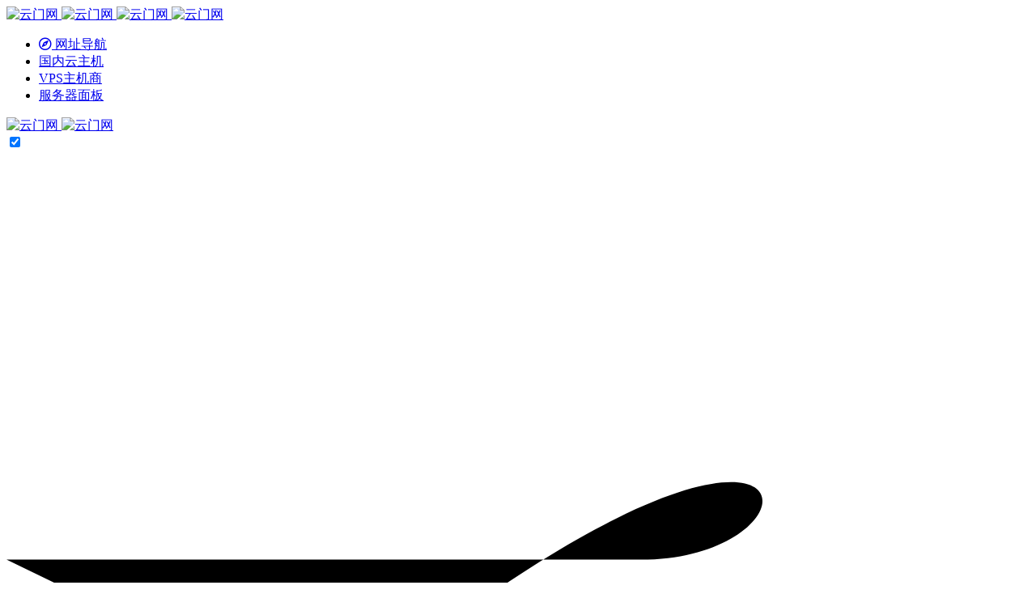

--- FILE ---
content_type: text/html; charset=UTF-8
request_url: https://www.yunmen.cc/free-cdn.html
body_size: 15696
content:
<!DOCTYPE html>
<html lang="zh-CN" prefix="og: https://ogp.me/ns#">
<head>
<meta charset="UTF-8">
<meta http-equiv="X-UA-Compatible" content="IE=edge, chrome=1">
<meta name="viewport" content="width=device-width, initial-scale=1.0, minimum-scale=1.0, maximum-scale=1.0, user-scalable=no">

<link rel="shortcut icon" href="https://www.yunmen.cc/wp-content/uploads/2025/12/favicon.ico">
<link rel="apple-touch-icon" href="https://www.yunmen.cc/wp-content/uploads/2025/12/fangbai.png">
<meta name="theme-color" content="#f9f9f9" />
<meta name="keywords" content="CDN加速, CDN平台, 免费CDN" />

<!-- Search Engine Optimization by Rank Math - https://rankmath.com/ -->
<meta name="description" content="CDN是英文Content Delivery"/>
<meta name="robots" content="follow, index, max-snippet:-1, max-video-preview:-1, max-image-preview:large"/>
<link rel="canonical" href="https://www.yunmen.cc/free-cdn.html" />
<meta property="og:locale" content="en_US" />
<meta property="og:type" content="article" />
<meta property="og:title" content="什么是CDN加速，有哪些好用的免费CDN平台？ - 云门网" />
<meta property="og:description" content="CDN是英文Content Delivery" />
<meta property="og:url" content="https://www.yunmen.cc/free-cdn.html" />
<meta property="og:site_name" content="云门网" />
<meta property="article:tag" content="CDN加速" />
<meta property="article:tag" content="CDN平台" />
<meta property="article:tag" content="免费CDN" />
<meta property="article:section" content="运维管理" />
<meta property="og:updated_time" content="2022-07-04T02:19:49+08:00" />
<meta property="og:image" content="https://www.yunmen.cc/wp-content/uploads/2022/06/cdn.jpg" />
<meta property="og:image:secure_url" content="https://www.yunmen.cc/wp-content/uploads/2022/06/cdn.jpg" />
<meta property="og:image:width" content="298" />
<meta property="og:image:height" content="298" />
<meta property="og:image:alt" content="cdn加速" />
<meta property="og:image:type" content="image/jpeg" />
<meta property="article:published_time" content="2022-06-27T01:00:31+08:00" />
<meta property="article:modified_time" content="2022-07-04T02:19:49+08:00" />
<meta name="twitter:card" content="summary_large_image" />
<meta name="twitter:title" content="什么是CDN加速，有哪些好用的免费CDN平台？ - 云门网" />
<meta name="twitter:description" content="CDN是英文Content Delivery" />
<meta name="twitter:image" content="https://www.yunmen.cc/wp-content/uploads/2022/06/cdn.jpg" />
<meta name="twitter:label1" content="Written by" />
<meta name="twitter:data1" content="云门网" />
<meta name="twitter:label2" content="Time to read" />
<meta name="twitter:data2" content="2 minutes" />
<script type="application/ld+json" class="rank-math-schema">{"@context":"https://schema.org","@graph":[{"@type":["Person","Organization"],"@id":"https://www.yunmen.cc/#person","name":"\u4e91\u95e8\u7f51"},{"@type":"WebSite","@id":"https://www.yunmen.cc/#website","url":"https://www.yunmen.cc","name":"\u4e91\u95e8\u7f51","publisher":{"@id":"https://www.yunmen.cc/#person"},"inLanguage":"en-US"},{"@type":"ImageObject","@id":"https://www.yunmen.cc/wp-content/uploads/2022/06/cdn.jpg","url":"https://www.yunmen.cc/wp-content/uploads/2022/06/cdn.jpg","width":"298","height":"298","caption":"cdn\u52a0\u901f","inLanguage":"en-US"},{"@type":"WebPage","@id":"https://www.yunmen.cc/free-cdn.html#webpage","url":"https://www.yunmen.cc/free-cdn.html","name":"\u4ec0\u4e48\u662fCDN\u52a0\u901f\uff0c\u6709\u54ea\u4e9b\u597d\u7528\u7684\u514d\u8d39CDN\u5e73\u53f0\uff1f - \u4e91\u95e8\u7f51","datePublished":"2022-06-27T01:00:31+08:00","dateModified":"2022-07-04T02:19:49+08:00","isPartOf":{"@id":"https://www.yunmen.cc/#website"},"primaryImageOfPage":{"@id":"https://www.yunmen.cc/wp-content/uploads/2022/06/cdn.jpg"},"inLanguage":"en-US"},{"@type":"Person","@id":"https://www.yunmen.cc/author/1","name":"\u4e91\u95e8\u7f51","url":"https://www.yunmen.cc/author/1","image":{"@type":"ImageObject","@id":"https://cn.gravatar.com/avatar/642897bbd101ba5a2b4455a5a5c85960?s=96&amp;d=mm&amp;r=g","url":"https://cn.gravatar.com/avatar/642897bbd101ba5a2b4455a5a5c85960?s=96&amp;d=mm&amp;r=g","caption":"\u4e91\u95e8\u7f51","inLanguage":"en-US"},"sameAs":["http://www.yunmen.cc"]},{"@type":"BlogPosting","headline":"\u4ec0\u4e48\u662fCDN\u52a0\u901f\uff0c\u6709\u54ea\u4e9b\u597d\u7528\u7684\u514d\u8d39CDN\u5e73\u53f0\uff1f - \u4e91\u95e8\u7f51","datePublished":"2022-06-27T01:00:31+08:00","dateModified":"2022-07-04T02:19:49+08:00","articleSection":"\u8fd0\u7ef4\u7ba1\u7406","author":{"@id":"https://www.yunmen.cc/author/1","name":"\u4e91\u95e8\u7f51"},"publisher":{"@id":"https://www.yunmen.cc/#person"},"description":"CDN\u662f\u82f1\u6587Content Delivery","name":"\u4ec0\u4e48\u662fCDN\u52a0\u901f\uff0c\u6709\u54ea\u4e9b\u597d\u7528\u7684\u514d\u8d39CDN\u5e73\u53f0\uff1f - \u4e91\u95e8\u7f51","@id":"https://www.yunmen.cc/free-cdn.html#richSnippet","isPartOf":{"@id":"https://www.yunmen.cc/free-cdn.html#webpage"},"image":{"@id":"https://www.yunmen.cc/wp-content/uploads/2022/06/cdn.jpg"},"inLanguage":"en-US","mainEntityOfPage":{"@id":"https://www.yunmen.cc/free-cdn.html#webpage"}}]}</script>
<!-- /Rank Math WordPress SEO plugin -->

<link rel='dns-prefetch' href='//www.yunmen.cc' />
<link rel='dns-prefetch' href='//use.fontawesome.com' />
<style id='wp-img-auto-sizes-contain-inline-css' type='text/css'>
img:is([sizes=auto i],[sizes^="auto," i]){contain-intrinsic-size:3000px 1500px}
/*# sourceURL=wp-img-auto-sizes-contain-inline-css */
</style>
<style id='classic-theme-styles-inline-css' type='text/css'>
/*! This file is auto-generated */
.wp-block-button__link{color:#fff;background-color:#32373c;border-radius:9999px;box-shadow:none;text-decoration:none;padding:calc(.667em + 2px) calc(1.333em + 2px);font-size:1.125em}.wp-block-file__button{background:#32373c;color:#fff;text-decoration:none}
/*# sourceURL=/wp-includes/css/classic-themes.min.css */
</style>
<link rel='stylesheet' media='print' onload="this.media='all'" id='iconfont-css' href='https://www.yunmen.cc/wp-content/themes/webstackpro/css/iconfont.css?ver=2.0205' type='text/css' media='all' />
<link rel='stylesheet' media='print' onload="this.media='all'" id='font-awesome-css' href='https://use.fontawesome.com/releases/v5.12.0/css/all.css?ver=2.0205' type='text/css' media='all' />
<link rel='stylesheet' id='font-awesome4-css' href='https://use.fontawesome.com/releases/v5.12.0/css/v4-shims.css?ver=2.0205' type='text/css' media='all' />
<link rel='stylesheet' id='bootstrap-css' href='https://www.yunmen.cc/wp-content/themes/webstackpro/css/bootstrap.min.css?ver=2.0205' type='text/css' media='all' />
<link rel='stylesheet' id='style-css' href='https://www.yunmen.cc/wp-content/themes/webstackpro/css/style.css?ver=2.0205' type='text/css' media='all' />
<script type="text/javascript" src="https://www.yunmen.cc/wp-content/themes/webstackpro/js/jquery.min.js?ver=2.0205" id="jquery-js"></script>
<style>.cel{display:block; padding:28px 15px; text-align:center;background:#ff5719; background-image:-webkit-linear-gradient(135deg,#ffbb66,#FF8800); background-image:linear-gradient(135deg,#ffbb66,#FF8800)}.cel h4{color:#fff;margin:0; font-size:22px; font-weight:bold}.cel h5{color:#fff;margin:10px 0 0; font-size:14px; font-weight:bold}.cel.cel-btn{margin-top:20px; font-weight:bold}.cel.cel-btn:hover{color:#ff5719}.cel-btn{display:inline-block; font-weight:normal; margin-top:10px; color:#666; text-align:center; vertical-align:top; user-select:none; border:none; padding:0 36px; line-height:38px; font-size:14px; border-radius:10px; outline:0; -webkit-transition:all 0.3s ease-in-out; -moz-transition:all 0.3s ease-in-out; transition:all 0.3s ease-in-out}.cel-btn:hover,.btn:focus,.btn.focus{outline:0; text-decoration:none}.cel-btn:active,.btn.active{outline:0; box-shadow:inset 0 3px 5px rgba(0,0,0,0.125)}.cel-btn-outline{line-height:36px; color:#fff; background-color:transparent; border:1px solid#fff}.cel-btn-outline:hover,.btn-outline:focus,.btn-outline.focus{color:#343a3c; background-color:#fff}
/* 自定义专题推荐小工具样式 2023-12-2 */
.ebox { overflow: hidden; font-size: 12px; text-align: center; background-color: #fff; border: 1px solid #eaeaea;border-radius: 8px; margin-bottom: 8px;margin-top:5px} 
.ebox-i { position: relative; float: left; width: 50%; padding: 15px 15px 20px; background-color: #fff; color: #777; border-bottom: 1px dashed #ddd; }
.ebox-01, .ebox-03 { border-right: 1px dashed #ddd; } 
.ebox-i:hover { background-color: #F9F9F9; } 
.ebox-100 { width: 100%; margin-bottom: 0; border-bottom: none; } 
.ebox-i::after { content: ""; position: absolute; right: 0; top: 0; border-top: 20px solid #ECF0F1; border-left: 20px solid transparent; } 
.ebox-i p { height: 36px; overflow: hidden; color: #bbb; }

.ebox-ii { position: relative; float: left; width: 25%; padding: 18px; background-color: #fff; color: #777; border-bottom: 1px dashed #ddd; }
.ebox-01, .ebox-03 { border-right: 1px dashed #ddd; } 
.ebox-ii:hover { background-color: #F9F9F9; } 
.ebox-100 { width: 100%; margin-bottom: 0; border-bottom: none; } 
.ebox-ii::after { content: ""; position: absolute; right: 0; top: 0; border-top: 20px solid #ECF0F1; border-left: 20px solid transparent; } 
.ebox-ii p { height: 36px; overflow: hidden; color: #bbb; }


/* 6-22*/
@media (max-width: 1024px) {
.ebox .btn-default {display: none;}
/*.ebox h4 {height: 20px;overflow: hidden;margin: 10px 0;}*/
.ebox-ii::after { content: ""; position: absolute; right: 0; top: 0; border-top: 20px solid #ECF0F1; border-left: 20px solid transparent; } 
}
@media (max-width: 860px) {
/*.eboxx .eboxx-100 {display: none;}*/
.ebox-ii {width: 25%;}
.ebox-01 {border-right: none;}
.ebox-ii::after { content: ""; position: absolute; right: 0; top: 0; border-top: 20px solid #ECF0F1; border-left: 20px solid transparent; } 
}
@media (max-width: 640px) {
.ebox-ii {width: 50%;}
.ebox-ii:hover { background-color: #F9F9F9; } 
.ebox-01 {border-bottom: 2px solid #eee;}
.ebox-03 {border-right: none;border-bottom: 2px solid #eee;}
.ebox-ii::after { content: ""; position: absolute; right: 0; top: 0; border-top: 20px solid #ECF0F1; border-left: 20px solid transparent; } 
}
@media (max-width: 480px) {
.ebox-ii {padding: 10px 15px 15px;}
.ebox-ii:hover { background-color: #F9F9F9; } 
/*.ebox h4 {margin-bottom: 10px;}*/
.ebox-ii p {margin: 5px 0}
.ebox-ii::after { content: ""; position: absolute; right: 0; top: 0; border-top: 20px solid #ECF0F1; border-left: 20px solid transparent; } 
}

/*四格广告2022-09-25 */
.eboxx {
overflow: hidden;
font-size: 12px;
text-align: center;
background-color: #fff;
margin-bottom: 10px;
}
.eboxx h4 {
font-size: 14px;
color: #444;
margin: 10px 0;
}
.eboxx-i {
position: relative;
float: left;
width: 25%;
padding: 18px;
background-color:#fff;
color: #777;
}
.eboxx-01, .eboxx-02, .eboxx-03, .eboxx-04 {
border-right: 2px solid #eee;
}
.eboxx-i:hover {background-color: #FAFDFF;
 border-color: #87CEFA;
 position: relative;
 z-index: 2;}
.eboxx-i p {height: 36px;overflow: hidden;color: #bbb;}
@media (max-width: 1024px) {
.eboxx .btn-default {display: none;}
.eboxx h4 {height: 20px;overflow: hidden;}
}
@media (max-width: 860px) {
.eboxx .eboxx-100 {display: none;}
.eboxx-i {width: 25%;}
.eboxx-04 {border-right: none;}
}
@media (max-width: 640px) {
.eboxx-i {width: 50%;}
.eboxx-01 {border-bottom: 2px solid #eee;}
.eboxx-02 {border-right: none;border-bottom: 2px solid #eee;}
}
@media (max-width: 480px) {
.eboxx-i {padding: 10px 15px 15px;}
.eboxx h4 {margin-bottom: 0;}
.eboxx-i p {margin: 5px 0}
}

/* 强制显示广告小工具标题文字 */
.card.advert .card-header.widget-header span {
    display: inline-block !important;
    font-size: 14px !important;      /* 恢复字号 */
    text-indent: 0 !important;       /* 恢复缩进 */
    color: #333 !important;          /* 恢复颜色 */
    visibility: visible !important;
    opacity: 1 !important;
}
/* 广告位标题美化 */
.card.advert .card-header.widget-header {
    background: #f9f9f9; /* 给标题加个淡淡的背景色，区别于内容 */
    border-bottom: 1px solid #eee;
    padding: 8px 15px !important;
}

.card.advert .card-header.widget-header span {
    font-weight: bold;
    font-size: 13px !important;
    color: #555 !important;
    text-indent: 0 !important;
}

/* 手机端按钮自定义 CSS 补丁，防止撑破顶部栏 */
@media (max-width: 768px) {
    .navbar-menu .btn-dark {
        padding: 2px 8px !important;
        font-size: 12px !important;
        margin-top: 5px;
    }
}
/* 给“我的导航”里的常用卡片加个淡淡的金边或阴影 */
#clouds-all .card.site-card {
    border: 1px solid rgba(255, 193, 7, 0.2); /* 淡淡的金边 */
    transition: all 0.3s;
}
#clouds-all .card.site-card:hover {
    box-shadow: 0 5px 15px rgba(0,0,0,0.1);
    transform: translateY(-2px);
}

/*当前分类高亮
.sidebar-nav a.active {
    color: #fff;
    background: #3a8bff;
    border-radius: 4px;
}
*/</style><link rel="icon" href="https://www.yunmen.cc/wp-content/uploads/2025/12/cropped-logo-dark_collapsed@2x-32x32.png" sizes="32x32" />
<link rel="icon" href="https://www.yunmen.cc/wp-content/uploads/2025/12/cropped-logo-dark_collapsed@2x-192x192.png" sizes="192x192" />
<link rel="apple-touch-icon" href="https://www.yunmen.cc/wp-content/uploads/2025/12/cropped-logo-dark_collapsed@2x-180x180.png" />
<meta name="msapplication-TileImage" content="https://www.yunmen.cc/wp-content/uploads/2025/12/cropped-logo-dark_collapsed@2x-270x270.png" />

<style id='global-styles-inline-css' type='text/css'>
:root{--wp--preset--aspect-ratio--square: 1;--wp--preset--aspect-ratio--4-3: 4/3;--wp--preset--aspect-ratio--3-4: 3/4;--wp--preset--aspect-ratio--3-2: 3/2;--wp--preset--aspect-ratio--2-3: 2/3;--wp--preset--aspect-ratio--16-9: 16/9;--wp--preset--aspect-ratio--9-16: 9/16;--wp--preset--color--black: #000000;--wp--preset--color--cyan-bluish-gray: #abb8c3;--wp--preset--color--white: #ffffff;--wp--preset--color--pale-pink: #f78da7;--wp--preset--color--vivid-red: #cf2e2e;--wp--preset--color--luminous-vivid-orange: #ff6900;--wp--preset--color--luminous-vivid-amber: #fcb900;--wp--preset--color--light-green-cyan: #7bdcb5;--wp--preset--color--vivid-green-cyan: #00d084;--wp--preset--color--pale-cyan-blue: #8ed1fc;--wp--preset--color--vivid-cyan-blue: #0693e3;--wp--preset--color--vivid-purple: #9b51e0;--wp--preset--gradient--vivid-cyan-blue-to-vivid-purple: linear-gradient(135deg,rgb(6,147,227) 0%,rgb(155,81,224) 100%);--wp--preset--gradient--light-green-cyan-to-vivid-green-cyan: linear-gradient(135deg,rgb(122,220,180) 0%,rgb(0,208,130) 100%);--wp--preset--gradient--luminous-vivid-amber-to-luminous-vivid-orange: linear-gradient(135deg,rgb(252,185,0) 0%,rgb(255,105,0) 100%);--wp--preset--gradient--luminous-vivid-orange-to-vivid-red: linear-gradient(135deg,rgb(255,105,0) 0%,rgb(207,46,46) 100%);--wp--preset--gradient--very-light-gray-to-cyan-bluish-gray: linear-gradient(135deg,rgb(238,238,238) 0%,rgb(169,184,195) 100%);--wp--preset--gradient--cool-to-warm-spectrum: linear-gradient(135deg,rgb(74,234,220) 0%,rgb(151,120,209) 20%,rgb(207,42,186) 40%,rgb(238,44,130) 60%,rgb(251,105,98) 80%,rgb(254,248,76) 100%);--wp--preset--gradient--blush-light-purple: linear-gradient(135deg,rgb(255,206,236) 0%,rgb(152,150,240) 100%);--wp--preset--gradient--blush-bordeaux: linear-gradient(135deg,rgb(254,205,165) 0%,rgb(254,45,45) 50%,rgb(107,0,62) 100%);--wp--preset--gradient--luminous-dusk: linear-gradient(135deg,rgb(255,203,112) 0%,rgb(199,81,192) 50%,rgb(65,88,208) 100%);--wp--preset--gradient--pale-ocean: linear-gradient(135deg,rgb(255,245,203) 0%,rgb(182,227,212) 50%,rgb(51,167,181) 100%);--wp--preset--gradient--electric-grass: linear-gradient(135deg,rgb(202,248,128) 0%,rgb(113,206,126) 100%);--wp--preset--gradient--midnight: linear-gradient(135deg,rgb(2,3,129) 0%,rgb(40,116,252) 100%);--wp--preset--font-size--small: 13px;--wp--preset--font-size--medium: 20px;--wp--preset--font-size--large: 36px;--wp--preset--font-size--x-large: 42px;--wp--preset--spacing--20: 0.44rem;--wp--preset--spacing--30: 0.67rem;--wp--preset--spacing--40: 1rem;--wp--preset--spacing--50: 1.5rem;--wp--preset--spacing--60: 2.25rem;--wp--preset--spacing--70: 3.38rem;--wp--preset--spacing--80: 5.06rem;--wp--preset--shadow--natural: 6px 6px 9px rgba(0, 0, 0, 0.2);--wp--preset--shadow--deep: 12px 12px 50px rgba(0, 0, 0, 0.4);--wp--preset--shadow--sharp: 6px 6px 0px rgba(0, 0, 0, 0.2);--wp--preset--shadow--outlined: 6px 6px 0px -3px rgb(255, 255, 255), 6px 6px rgb(0, 0, 0);--wp--preset--shadow--crisp: 6px 6px 0px rgb(0, 0, 0);}:where(.is-layout-flex){gap: 0.5em;}:where(.is-layout-grid){gap: 0.5em;}body .is-layout-flex{display: flex;}.is-layout-flex{flex-wrap: wrap;align-items: center;}.is-layout-flex > :is(*, div){margin: 0;}body .is-layout-grid{display: grid;}.is-layout-grid > :is(*, div){margin: 0;}:where(.wp-block-columns.is-layout-flex){gap: 2em;}:where(.wp-block-columns.is-layout-grid){gap: 2em;}:where(.wp-block-post-template.is-layout-flex){gap: 1.25em;}:where(.wp-block-post-template.is-layout-grid){gap: 1.25em;}.has-black-color{color: var(--wp--preset--color--black) !important;}.has-cyan-bluish-gray-color{color: var(--wp--preset--color--cyan-bluish-gray) !important;}.has-white-color{color: var(--wp--preset--color--white) !important;}.has-pale-pink-color{color: var(--wp--preset--color--pale-pink) !important;}.has-vivid-red-color{color: var(--wp--preset--color--vivid-red) !important;}.has-luminous-vivid-orange-color{color: var(--wp--preset--color--luminous-vivid-orange) !important;}.has-luminous-vivid-amber-color{color: var(--wp--preset--color--luminous-vivid-amber) !important;}.has-light-green-cyan-color{color: var(--wp--preset--color--light-green-cyan) !important;}.has-vivid-green-cyan-color{color: var(--wp--preset--color--vivid-green-cyan) !important;}.has-pale-cyan-blue-color{color: var(--wp--preset--color--pale-cyan-blue) !important;}.has-vivid-cyan-blue-color{color: var(--wp--preset--color--vivid-cyan-blue) !important;}.has-vivid-purple-color{color: var(--wp--preset--color--vivid-purple) !important;}.has-black-background-color{background-color: var(--wp--preset--color--black) !important;}.has-cyan-bluish-gray-background-color{background-color: var(--wp--preset--color--cyan-bluish-gray) !important;}.has-white-background-color{background-color: var(--wp--preset--color--white) !important;}.has-pale-pink-background-color{background-color: var(--wp--preset--color--pale-pink) !important;}.has-vivid-red-background-color{background-color: var(--wp--preset--color--vivid-red) !important;}.has-luminous-vivid-orange-background-color{background-color: var(--wp--preset--color--luminous-vivid-orange) !important;}.has-luminous-vivid-amber-background-color{background-color: var(--wp--preset--color--luminous-vivid-amber) !important;}.has-light-green-cyan-background-color{background-color: var(--wp--preset--color--light-green-cyan) !important;}.has-vivid-green-cyan-background-color{background-color: var(--wp--preset--color--vivid-green-cyan) !important;}.has-pale-cyan-blue-background-color{background-color: var(--wp--preset--color--pale-cyan-blue) !important;}.has-vivid-cyan-blue-background-color{background-color: var(--wp--preset--color--vivid-cyan-blue) !important;}.has-vivid-purple-background-color{background-color: var(--wp--preset--color--vivid-purple) !important;}.has-black-border-color{border-color: var(--wp--preset--color--black) !important;}.has-cyan-bluish-gray-border-color{border-color: var(--wp--preset--color--cyan-bluish-gray) !important;}.has-white-border-color{border-color: var(--wp--preset--color--white) !important;}.has-pale-pink-border-color{border-color: var(--wp--preset--color--pale-pink) !important;}.has-vivid-red-border-color{border-color: var(--wp--preset--color--vivid-red) !important;}.has-luminous-vivid-orange-border-color{border-color: var(--wp--preset--color--luminous-vivid-orange) !important;}.has-luminous-vivid-amber-border-color{border-color: var(--wp--preset--color--luminous-vivid-amber) !important;}.has-light-green-cyan-border-color{border-color: var(--wp--preset--color--light-green-cyan) !important;}.has-vivid-green-cyan-border-color{border-color: var(--wp--preset--color--vivid-green-cyan) !important;}.has-pale-cyan-blue-border-color{border-color: var(--wp--preset--color--pale-cyan-blue) !important;}.has-vivid-cyan-blue-border-color{border-color: var(--wp--preset--color--vivid-cyan-blue) !important;}.has-vivid-purple-border-color{border-color: var(--wp--preset--color--vivid-purple) !important;}.has-vivid-cyan-blue-to-vivid-purple-gradient-background{background: var(--wp--preset--gradient--vivid-cyan-blue-to-vivid-purple) !important;}.has-light-green-cyan-to-vivid-green-cyan-gradient-background{background: var(--wp--preset--gradient--light-green-cyan-to-vivid-green-cyan) !important;}.has-luminous-vivid-amber-to-luminous-vivid-orange-gradient-background{background: var(--wp--preset--gradient--luminous-vivid-amber-to-luminous-vivid-orange) !important;}.has-luminous-vivid-orange-to-vivid-red-gradient-background{background: var(--wp--preset--gradient--luminous-vivid-orange-to-vivid-red) !important;}.has-very-light-gray-to-cyan-bluish-gray-gradient-background{background: var(--wp--preset--gradient--very-light-gray-to-cyan-bluish-gray) !important;}.has-cool-to-warm-spectrum-gradient-background{background: var(--wp--preset--gradient--cool-to-warm-spectrum) !important;}.has-blush-light-purple-gradient-background{background: var(--wp--preset--gradient--blush-light-purple) !important;}.has-blush-bordeaux-gradient-background{background: var(--wp--preset--gradient--blush-bordeaux) !important;}.has-luminous-dusk-gradient-background{background: var(--wp--preset--gradient--luminous-dusk) !important;}.has-pale-ocean-gradient-background{background: var(--wp--preset--gradient--pale-ocean) !important;}.has-electric-grass-gradient-background{background: var(--wp--preset--gradient--electric-grass) !important;}.has-midnight-gradient-background{background: var(--wp--preset--gradient--midnight) !important;}.has-small-font-size{font-size: var(--wp--preset--font-size--small) !important;}.has-medium-font-size{font-size: var(--wp--preset--font-size--medium) !important;}.has-large-font-size{font-size: var(--wp--preset--font-size--large) !important;}.has-x-large-font-size{font-size: var(--wp--preset--font-size--x-large) !important;}
/*# sourceURL=global-styles-inline-css */
</style>
</head> 
<body class="io-white-mode">
<div class="page-container">


<div id="sidebar" class="sticky sidebar-nav fade">
    <div class="modal-dialog h-100 sidebar-nav-inner">

<!-- Sidebar Logo -->
<div class="sidebar-logo border-bottom border-color">
    <div class="logo">

        <!-- 长 logo（展开时显示） -->
        <a href="https://www.yunmen.cc/" class="logo-expanded">
            <img class="logo-light"
                 src="https://www.yunmen.cc/wp-content/uploads/2025/12/logo@2x.png"
                 alt="云门网"
                 height="40">
            <img class="logo-dark"
                 src="https://www.yunmen.cc/wp-content/uploads/2025/12/logo@2x.png"
                 alt="云门网"
                 height="40">
        </a>

        <!-- 小 logo（折叠时显示） -->
<a href="https://www.yunmen.cc/" class="logo-collapsed">
    <img class="logo-light"
         src="https://www.yunmen.cc/wp-content/uploads/2025/12/logo-dark_collapsed@2x.png"
         alt="云门网"
         style="width: 40px !important; height: 40px !important; object-fit: contain;">
    <img class="logo-dark"
         src="https://www.yunmen.cc/wp-content/uploads/2025/12/fangbai.png"
         alt="云门网"
         style="width: 40px !important; height: 40px !important; object-fit: contain;">
</a>

    </div>
</div>
<!-- /Sidebar Logo -->

        <!-- Menu -->
        <div class="sidebar-menu flex-fill">
            <div class="sidebar-scroll">
                <div class="sidebar-menu-inner">
<div class="sidebar-menu-inner">
    <ul id="main-menu" class="sidebar-menu">
        <li id="menu-item-1423" class="menu-item menu-item-type-custom menu-item-object-custom menu-item-1423 sidebar-item"><a href="https://yunmen.cc/nav"><i class="fa fa-compass"></i> 网址导航</a></li>

                <li class="sidebar-item">
            <a href="https://www.yunmen.cc/nav#cat-169" class="">
                <i class="iconfont icon-tag line-icon"></i> 
                <span class="sidebar-title">国内云主机</span>
            </a>
        </li>
            <li class="sidebar-item">
            <a href="https://www.yunmen.cc/nav#cat-170" class="">
                <i class="iconfont icon-tag line-icon"></i> 
                <span class="sidebar-title">VPS主机商</span>
            </a>
        </li>
            <li class="sidebar-item">
            <a href="https://www.yunmen.cc/nav#cat-172" class="">
                <i class="iconfont icon-tag line-icon"></i> 
                <span class="sidebar-title">服务器面板</span>
            </a>
        </li>
        </ul>
</div>
            </div>
        </div>
        </div>
        <!-- /Menu -->

    </div>
</div>
<div class="main-content flex-fill page">
<div id="header" class="page-header sticky">
    <div class="navbar navbar-expand-md">
        <div class="container-fluid p-0">
            
            <a href="https://www.yunmen.cc" class="navbar-brand d-md-none">
                <img src="https://www.yunmen.cc/wp-content/uploads/2025/12/logo-dark_collapsed@2x.png" class="logo-light" alt="云门网" width="120" height="40" loading="eager" fetchpriority="high" decoding="async">
                <img src="https://www.yunmen.cc/wp-content/uploads/2025/12/fangbai.png" class="logo-dark" alt="云门网" width="120" height="40" loading="eager" fetchpriority="high" decoding="async">
            </a>

            
            <div class="collapse navbar-collapse order-2 order-md-1">
                <div class="header-mini-btn">
                    <label>
                        <input id="mini-button" type="checkbox" checked="checked">
                        <svg viewBox="0 0 100 100" xmlns="http://www.w3.org/2000/svg"> 
                            <path class="line--1" d="M0 40h62c18 0 18-20-17 5L31 55" />
                            <path class="line--2" d="M0 50h80" />
                            <path class="line--3" d="M0 60h62c18 0 18 20-17-5L31 45" />
                        </svg>
                    </label>
                </div>
                <ul class="navbar-nav site-menu mr-4"><li id="menu-item-232" class="menu-item menu-item-type-custom menu-item-object-custom menu-item-home menu-item-232"><a href="https://www.yunmen.cc"><i class="fa fa-home" aria-hidden="true"></i> 首页</a></li>
<li id="menu-item-319" class="menu-item menu-item-type-taxonomy menu-item-object-category menu-item-319"><a href="https://www.yunmen.cc/ecs"><i class="fa fa-list" aria-hidden="true"></i> 云服务器</a></li>
<li id="menu-item-321" class="menu-item menu-item-type-taxonomy menu-item-object-category menu-item-321"><a href="https://www.yunmen.cc/vps"><i class="fa fa-tasks" aria-hidden="true"></i> VPS</a></li>
<li id="menu-item-320" class="menu-item menu-item-type-taxonomy menu-item-object-category current-post-ancestor current-menu-parent current-post-parent menu-item-320"><a href="https://www.yunmen.cc/yunwei"><i class="fa fa-cog" aria-hidden="true"></i> 运维管理</a></li>
<li id="menu-item-789" class="menu-item menu-item-type-taxonomy menu-item-object-category menu-item-789"><a href="https://www.yunmen.cc/web"><i class="fa fa-desktop" aria-hidden="true"></i> 建站相关</a></li>
<li id="menu-item-791" class="menu-item menu-item-type-taxonomy menu-item-object-category menu-item-791"><a href="https://www.yunmen.cc/domain"><i class="fa fa-diamond" aria-hidden="true"></i> 域名相关</a></li>
<li id="menu-item-792" class="menu-item menu-item-type-taxonomy menu-item-object-category menu-item-792"><a href="https://www.yunmen.cc/coupon"><i class="fa fa-tag" aria-hidden="true"></i> 优惠信息</a></li>
</ul>
            </div>
            
            <ul class="nav navbar-menu order-1 order-md-2">
                <li class="nav-item d-none d-md-block mr-2">
                    <a href="https://www.yunmen.cc/wp-login.php?action=register" class="btn btn-dark btn-sm" style="color:#fff !important; border-radius:4px; padding: 5px 12px;">注册</a>
                </li>
                <li class="nav-item d-none d-md-block mr-2">
                    <a href="https://www.yunmen.cc/wp-login.php" class="btn btn-dark btn-sm" style="color:#fff !important; border-radius:4px; padding: 5px 12px;">登录</a>
                </li>

                
                <li class="nav-item d-md-none mobile-menu ml-4">
                    <a href="#" data-toggle="modal" data-target="#sidebar"><i class="iconfont icon-classification icon-2x"></i></a>
                </li>
            </ul>
            
        </div>
    </div>
</div><div id="content" class="container my-4 my-md-5">
    
        	            <!--面包屑--><nav class="breadcrumb-container mb-3" aria-label="breadcrumb"><div class="breadcrumb-inner d-flex align-items-center text-sm text-secondary" style="flex-wrap: wrap; list-style:none; padding:0;"><a href="https://www.yunmen.cc" class="text-secondary"><i class="iconfont icon-home mr-1"></i>首页</a><span class="mx-2 text-muted" style="opacity: 0.6;">/</span><a href="https://www.yunmen.cc/yunwei">运维管理</a><span class="mx-2 text-muted" style="opacity: 0.6;">/</span><span class="text-muted">正文</span></div></nav>	<div class="row">
		<div class="col-lg-8">
    	    <div class="panel card">

			<div class="card-body">
			
			    
    	        
    	        <!-- 🔽 在这里加 Breadcrumb Schema -->
    	        
<script type="application/ld+json">
{
  "@context": "https://schema.org",
  "@type": "BreadcrumbList",
  "itemListElement": [{"@type":"ListItem","position":1,"name":"首页","item":"https://www.yunmen.cc/"},{"@type":"ListItem","position":2,"name":"运维管理","item":"https://www.yunmen.cc/yunwei"},{"@type":"ListItem","position":3,"name":"什么是CDN加速，有哪些好用的免费CDN平台？","item":"https://www.yunmen.cc/free-cdn.html"}]}
</script>

    	        
    	       
    	        <h1 class="h1 mb-3">什么是CDN加速，有哪些好用的免费CDN平台？</h1>
    	        <div class="d-flex flex-fill text-muted text-sm mb-5 border-bottom border-color">

    	        <span class="mr-3 d-none d-sm-block"><i class="iconfont icon-time"></i> 3年前 (2022-06-27)</span>
				<span class="mr-3"><a href="https://www.yunmen.cc/author/1" title="云门网"><i class="iconfont icon-user-circle"></i> 云门网</a></span><span class="edit"></span>
				<div class="flex-fill"></div>
				<span class="views mr-3"><i class="iconfont icon-chakan"></i> 1,198</span>       
                <span class="mr-3"><a class="" href="#comments"> <i class="iconfont icon-comment"></i> 0</a></span>
                <span class="mr-3"><a class="btn-like btn-link-like " href="javascript:;" data-action="like" data-id="302"><i class="iconfont icon-like"></i> <span class="like-count">0</span></a></span>
    
    	        </div>
    	        <div class="panel-body mt-2"> 
    	            <h2>什么是CDN加速？</h2>
<p>CDN是英文Content Delivery Network的简称，中文意思为内容分发网络。CDN加速的原理是服务商通过在世界各地部署大量服务器节点，缓存源站静态资源（目标服务器），当用户访问时让用户从就近的服务器节点上获取内容，提高网页响应速度，给用户带来更好的体验。如果这个解释过于专业，不利于理解，我们可以用现在电商领域的多地仓储来举例“<strong>如果商家只有一个仓库，那么面对全国乃至全球的买家发货时，在路上的时间自然有长有短，离仓库近的买家可能当天收货，而离得远的买家收货可能需要3-4天。那么商家为了让所有买家收货时间都能很快，就在各个地区都设置仓库，当买家下单后，商家订单中心根据距离选择离收货最近的仓库发货，这样所有的买家收货时间都快多了。</strong>”CDN加速的原理类似，总的来说就是缩短距离，提高速度。</p>
<p><img loading="lazy" fetchpriority="high" decoding="async" class="alignnone size-full wp-image-340" src="https://www.yunmen.cc/wp-content/uploads/2022/07/8-1-1.jpg" width="839" height="430" alt="免费CDN" srcset="https://www.yunmen.cc/wp-content/uploads/2022/07/8-1-1.jpg 839w, https://www.yunmen.cc/wp-content/uploads/2022/07/8-1-1-300x154.jpg 300w, https://www.yunmen.cc/wp-content/uploads/2022/07/8-1-1-768x394.jpg 768w" sizes="(max-width: 839px) 100vw, 839px" /></p>
<p>大部分CDN服务商是按使用量收费的，但是也有一些服务商为了吸引新用户，会提供免费的CDN服务。免费CDN服务的目的我想不外乎亮点，其一是让用户体验其服务后成为长期用户甚至付费用户，其二是通过免费用户形成口碑传播，提高品牌美誉度。不管怎么说，这些免费CDN对中小企业和个人用户来说，都是不错的福利。云门网（yunmen.cc）为大家收集整理了目前可免费使用的CDN，对大部分中小网站来说，免费CDN也基本够用了。</p>
<h2>启用CDN加速的好处有哪些</h2>
<h3>节省成本</h3>
<p>CDN对流量进行分摊处理，极大的减少了源站的带宽及服务器资源需求，可降低企业云主机方面的成本投入。</p>
<p>另外，有的网站流量会有较大的波动性，如：电商企业在做活动的时候，当天流量可能达到平时的数倍，而在活动过后则会下降较多。</p>
<p>在不使用CDN的场景下，往往需要准备足够应付流量波峰的云服务器资源来应对，平时又用不了这么多，这样会造成资源的较大浪费。而CDN使用按量付费的模式，可有效降低这种资源浪费的情况。</p>
<h3>提升用户体验</h3>
<p>传说互联网有一个8秒定律：如果用户打开网页的时间超过8秒，会有超过70%的用户放弃等待。加载时间每多1秒，你就会流失7%的用户。这个定律表明了网页打开速度对于网站的重要性。CDN服务可以有效提升用户打开网站的速度，从而极大地提升用户体验。</p>
<h3>提高安全性</h3>
<p>当前，在互联网上的黑客攻击并不少见，像DDoS等流量攻击往往会通过大量请求将源站的资源耗尽，从而让正常用户无法进行访问。CDN服务屏蔽了源站的IP信息，使得攻击者无法对源站地址进行直接攻击，而且CDN有着广泛分布的节点，可以有效减少攻击的危害性，使得业务的安全性得到增强。</p>
<h2>国外免费CDN平台</h2>
<h3>Cloudflare CDN</h3>
<p><a class="fasc-button fasc-size-medium fasc-type-flat fasc-rounded-medium fasc-ico-before dashicons-admin-links" style="background-color: #0000ff; color: #ffffff;" target="_blank" rel="nofollow noopener" href="https://www.cloudflare.com">cloudflare.com</a></p>
<p>Cloudflare 通过全球边缘网络实现超快速的静态和动态内容交付。对内容的高速缓存方式实行精确控制，降低带宽成本，并充分利用内置的不计量 DDoS 保护。</p>
<p>CloudFlare成立于2009年，是国外著名的免费CDN网站加速服务公司，而且还提供实时安全保护服务和网络优化等，可以免费使用，也有收费服务。国内也有免费好用的CDN，但大部分需要网站备案后才能使用，对于没有备案的网站来说CloudFlare就是免费CDN的重要选择了，因此CloudFlare也得到了众多站长的青睐。CloudFlare分为免费版和付费版，支持免费的SSL证书并且可以一键实现https。</p>
<p>&nbsp;</p>
<p><img loading="lazy" decoding="async" class="alignnone size-full wp-image-341" src="https://www.yunmen.cc/wp-content/uploads/2022/07/6-1-1.jpg" width="660" height="377" alt="cloudflare" srcset="https://www.yunmen.cc/wp-content/uploads/2022/07/6-1-1.jpg 660w, https://www.yunmen.cc/wp-content/uploads/2022/07/6-1-1-300x171.jpg 300w" sizes="(max-width: 660px) 100vw, 660px" /></p>
<h3>imperva</h3>
<p><a class="fasc-button fasc-size-medium fasc-type-flat fasc-rounded-medium fasc-ico-before dashicons-admin-links" style="background-color: #0000ff; color: #ffffff;" target="_blank" rel="nofollow noopener" href="https://www.imperva.com">imperva.com</a></p>
<p>Incapsula是一家新加坡的CDN服务商，它跟 CloudFlare 的功能类似，都能让你的网站加速，降低流量及资源的消耗，Incapsula 节点主要分布于美国、英国、以色列、新加坡、日本等等，对于流量较大的网站来说，这项服务能有效降低服务器的负载，加速网页开启速度。</p>
<p>不同于 CloudFlare，使用 Incapsula 并不需要将 DNS 设定至指定的位址，而是直接修改 A、CNAME 记录，完成后就能透过 Incapsula 服务来存取网页。</p>
<p>incapsula 提供一种免费方案及四种付费方案，免费方案的功能较有限，但基本的安全检测、防护、最佳化功能也都有内建，其实已经可以满足一些小型网站的需要，如果有需要，我先前还介绍过另一个 Photon CDN，对 WordPress 架站的使用者来说是个不可多得的服务。</p>
<h3>Jetpack插件：</h3>
<p>对于WordPress用户来说，这个插件不陌生，它也提供免费的CDN服务（称为Photon），该服务通过其全球供电的WordPress.com网格为您的网站图像提供服务。要激活此服务，您需要下载并安装Jetpack并激活其Photon模块。</p>
<p>您无需配置任何东西！只需安装插件，使用您的WordPress.com帐户登录并激活光子模块即可。而已。您所有的图像都将被卸载到WordPress网格中，该网格为全球数十万个网站提供支持。</p>
<p>以上三款是长期提供免费CDN服务的，还有一些服务商会给用户提供免费试用的机会。</p>
<h3>AWS Cloudfront</h3>
<p><a class="fasc-button fasc-size-medium fasc-type-flat fasc-rounded-medium fasc-ico-before dashicons-admin-links" style="background-color: #0000ff; color: #ffffff;" target="_blank" rel="nofollow noopener" href="https://aws.amazon.com/cn/caching/cdn/">aws.amazon.com/cn/caching/cdn</a></p>
<p>亚马逊网络服务（AWS）是以高性价比向大众推出高性能云计算的先锋。他们的服务之一是Amazon CloudFront，它是业内领先的内容交付网络，由Slack和Spotify等用户使用。</p>
<p>最重要的是，他们有一年的免费使用等级。配额？在试用期内50GB的境外转账。对于所有WordPress爱好者来说，这绝对是一个必须尝试。</p>
<h3>Google Cloud CDN</h3>
<p><a class="fasc-button fasc-size-medium fasc-type-flat fasc-rounded-medium fasc-ico-before dashicons-admin-links" style="background-color: #0000ff; color: #ffffff;" target="_blank" rel="nofollow noopener" href="https://cloud.google.com/cdn">cloud.google.com/cdn</a></p>
<p>与AWS类似，Google Cloud可在一年的时间内提供300美元的信用额度，并可访问其云CDN平台。以全球级规模和覆盖面，快速可靠地分发 Web 内容和视频内容。</p>
<h2>国内免费CDN平台</h2>
<h3><strong>性能魔方</strong></h3>
<p><a class="fasc-button fasc-size-medium fasc-type-flat fasc-rounded-medium fasc-ico-before dashicons-admin-links" style="background-color: #0000ff; color: #ffffff;" target="_blank" rel="nofollow noopener" href="http://www.mmtrix.com">mmtrix.com</a></p>
<p>性能魔方云加速提供国内外30个IDC和300+CDN节点网络加速，免费版前3个月免费使用百余个CDN节点和每月1000GB流量，之后每月可获得200GB的免费流量，此网站还免费提供网站云监测和WEB检测服务，值得体验。</p>
<h3>又拍云</h3>
<p><a class="fasc-button fasc-size-medium fasc-type-flat fasc-rounded-medium fasc-ico-before dashicons-admin-links" style="background-color: #0000ff; color: #ffffff;" target="_blank" rel="nofollow noopener" href="https://www.upyun.com">upyun.com</a></p>
<p>又拍云是国内知名企业级云服务商、国家高新技术企业，持有工信部颁发的 CDN 牌照；又拍云拥有 10 个数据处理中心、1000 多个国内 CDN 节点、近百个海外 CDN 节点、40000 台服务器、10TB 保有带宽，日均请求超过 1500 亿次。</p>
<p>新注册的又拍云用户可以免费获得代金券，成为又拍云联盟的用户，一年内每月可免费使用10GB存储空间及15GB流量，加速服务没得说，又拍云也可以免费申请SSL证书实现https访问。</p>
<h3>七牛云</h3>
<p><a class="fasc-button fasc-size-medium fasc-type-flat fasc-rounded-medium fasc-ico-before dashicons-admin-links" style="background-color: #0000ff; color: #ffffff;" target="_blank" rel="nofollow noopener" href="https://www.qiniu.com">qiniu.com</a></p>
<p>七牛 CDN&nbsp;每个月可使用10G的免费存储量和10G的CDN流量与100万次的Get请求数，七牛云在海外也有众多加速节点，七牛云TCP压缩优化使网页中大图和样式等实现秒加载。七牛CDN在使用过程中要记得保持余额充足。</p>
<h3>加速乐SCDN（知道创宇）</h3>
<p><a class="fasc-button fasc-size-medium fasc-type-flat fasc-rounded-medium fasc-ico-before dashicons-admin-links" style="background-color: #0000ff; color: #ffffff;" target="_blank" rel="nofollow noopener" href="https://defense.yunaq.com/jsl">defense.yunaq.com/jsl</a></p>
<p>知道创宇云防御SCDN（Secure Content Delivery Network）提供低成本，高可用的安全内容分发服务。加速乐CDN分为免费和收费，免费版每月3600G流量，每小时限制5GB流量，平均加速200%以上，访问量提升19%，是唯一一款使用前后不会影响网站访问及搜索引擎排名的免费CDN平台，缺点是不支持SSL证书。</p>
<h3>百度云CDN</h3>
<p><a class="fasc-button fasc-size-medium fasc-type-flat fasc-rounded-medium fasc-ico-before dashicons-admin-links" style="background-color: #0000ff; color: #ffffff;" target="_blank" rel="nofollow noopener" href="https://su.baidu.com">su.baidu.com</a></p>
<p>百度云加速CDN服务支持免费版和付费版两种产品，在国内外都有加速节点，还带有统计访问、高级加速设置等功能。同时百度云加速支持未备案的站点接入CDN，加速服务一般，不过可能利于站点收录。</p>
<h3>多吉云</h3>
<p><a class="fasc-button fasc-size-medium fasc-type-flat fasc-rounded-medium fasc-ico-before dashicons-admin-links" style="background-color: #0000ff; color: #ffffff;" target="_blank" rel="nofollow noopener" href="http://www.dogecloud.com">dogecloud.com</a></p>
<p>DogeCloud融合CDN，云加速提供国内外30个IDC和300+CDN节点网络加速，免费每月提供20G流量支持SSL证书，将网站内容分发至全网加速节点，配合智能调度和边缘缓存，使用户可就近获取所需内容解决网络拥塞问题， 提高网站响应速度和可用性，降低源站压力。可以根据网站日访问量来设置自己的CC策略。</p>
<h3>FreeCDN</h3>
<p><a class="fasc-button fasc-size-medium fasc-type-flat fasc-rounded-medium fasc-ico-before dashicons-admin-links" style="background-color: #0000ff; color: #ffffff;" target="_blank" rel="nofollow noopener" href="http://www.freecdn.pw">freecdn.pw</a></p>
<p>免费云加速（FreeCDN）- 为您免费提供网站加速和网站防御（DDOS、CC攻击）。纯免费CDN、平均加速200%以上，访问量提升19%，是唯一一款使用前后不会影响网站访问及搜索引擎排名的免费CDN平台。不限流量不限使用时间，提供国内加速全球加速亚太加速多个节点，支持HTTPS+泛解析+防御DDOS CC</p>
<h3>奇安信网站卫士</h3>
<p><a class="fasc-button fasc-size-medium fasc-type-flat fasc-rounded-medium fasc-ico-before dashicons-admin-links" style="background-color: #0000ff; color: #ffffff;" target="_blank" rel="nofollow noopener" href="https://wangzhan.qianxin.com">wangzhan.qianxin.com</a></p>
<p>奇安信网站卫士是北京奇安信科技有限公司推出的免费网站安全防护产品，是国内用户量最大的网站安全产品之一。奇安信提供的免费CDN服务，不限流量，CDN加速功能和基本的安全防御功能比较稳定，其提供的免费域名解析服务也很稳定。奇安信网站卫士支持上传SSL证书，防御CC能力可观，官方承诺永不回源，ping也没啥问题，一个很不错的CDN。</p>
<h2>更多CDN服务平台：</h2>
<p>除了以上提供免费CDN服务的这些平台，其实国内主流云主机服务商阿里云和腾讯云也提供CDN加速服务，而且由于他们本身有着遍布全球的云服务器节点，其CDN服务稳定性可能还要更高一些。只是阿里云和腾讯云的CDN就不可能长期免费了，所以更适合追求稳定性的大中型企业使用。</p>
<h3>腾讯云CDN</h3>
<p><a class="fasc-button fasc-size-medium fasc-type-flat fasc-rounded-medium fasc-ico-before dashicons-admin-links" style="background-color: #0000ff; color: #ffffff;" target="_blank" rel="nofollow noopener" href="https://www.yunmen.cc/go/tengxunyuncdn">cloud.tencent.com/product/cdn</a></p>
<p>腾讯云CDN使用户可以就近快速获取资源;避免了网络、地域、运营商等因素带来的延迟，有效提升速度、降低时延。CDN技术只能加速静态内容，动态内容可以使用腾讯云全站加速网络ECDN实现加速。</p>
<p>腾讯云可以免费申请SSL证书，腾讯云CDN也能很好的支持SSL证书，从而实现https访问，腾讯云的CDN不是完全免费的，但新注册的用户目前可有免费的流量包赠送，而且腾讯云每月都会赠送10G免费的加速流量，对个人网站来说也可以选择。</p>
<h3>阿里云CDN</h3>
<p><a class="fasc-button fasc-size-medium fasc-type-flat fasc-rounded-medium fasc-ico-before dashicons-admin-links" style="background-color: #0000ff; color: #ffffff;" target="_blank" rel="nofollow noopener" href="https://www.yunmen.cc/go/aliyuncdn">aliyun.com/product/cdn</a></p>
<p>阿里云CDN在全球有2800+ 节点，150T带宽能力，六大洲覆盖，国内主流运营商支持，支持自定义防盗链、缓存策略、HTTP响应头等功能。 开放API接口，提供服务开通、内容刷新、获取监控数据、下载分发日志等功能。标准化的配置响应更及时，通过用户自助提交的方式实现自动化，阿里云CDN控制台响应迅速，使用体验流畅。</p>
    	                  	        </div>
			
				<div class="tags my-2">
					<i class="iconfont icon-tags"></i><a href="https://www.yunmen.cc/tag/cdn%e5%8a%a0%e9%80%9f" rel="tag" class="tag-cdn%e5%8a%a0%e9%80%9f color-6">CDN加速</a><a href="https://www.yunmen.cc/tag/cdn%e5%b9%b3%e5%8f%b0" rel="tag" class="tag-cdn%e5%b9%b3%e5%8f%b0 color-6">CDN平台</a><a href="https://www.yunmen.cc/tag/%e5%85%8d%e8%b4%b9cdn" rel="tag" class="tag-%e5%85%8d%e8%b4%b9cdn color-3">免费CDN</a>				</div>
    	        			     
    	    </div>
			</div>
    	    <div class="single-top-area text-sm clearfix card mt-4">
					
    	    	<div class="card-body"> 
    	            <strong>版权声明：</strong><a href="https://www.yunmen.cc/author/1" title="云门网">云门网</a> 发表于 2022-06-27 1:00:31。<br/>
    	            <strong>转载请注明：</strong><a href="https://www.yunmen.cc/free-cdn.html" rel="bookmark" title="本文固定链接 https://www.yunmen.cc/free-cdn.html">什么是CDN加速，有哪些好用的免费CDN平台？ | 云门网</a>
    	    	</div>
					
    	    </div>
    	    <div class="near-navigation rounded mt-4 py-2">
    	    	    	    	    	    	<div class="nav previous border-right border-color">
    	            <a class="near-permalink" href="https://www.yunmen.cc/fuwuqi-ceshi.html">
    	    		<span>上一篇</span>
    	    		<h4 class="near-title">常用的云服务器和VPS性能测试脚本命令</h4>
    	    		</a>
    	    	</div>
    	    	    	    	    	    	<div class="nav next border-left border-color">
    	    		<a class="near-permalink" href="https://www.yunmen.cc/baota-waf.html">
    	    		<span>下一篇</span>
    	            <h4 class="near-title">开启宝塔面板自带免费防火墙 提高Linux服务器安全性</h4>
    	        </a>
    	    	</div>
    	    	    	    </div>

    	    
    	    
<!-- comments -->

<div id="comments" class="comments">
<h4 id="comments-list-title" class="comments-title h5 mx-1 my-4">
	<i class="iconfont icon-comment"></i>
	<span class="noticom">
		<a href="https://www.yunmen.cc/free-cdn.html#respond" class="comments-title" >暂无评论</a> 
	</span>
</h4> 
	<div class="card">
	<div class="card-body"> 
		<div id="respond_box">
			<div id="respond" class="comment-respond">
				    			<form action="https://www.yunmen.cc/wp-comments-post.php" method="post" id="commentform" class="text-sm mb-4">	

					 
<div class="visitor-avatar d-flex flex-fill mb-2">
    						<img class="v-avatar rounded-circle" src="https://www.yunmen.cc/wp-content/themes/webstackpro/images/gravatar.jpg">
											</div> 

					<div class="comment-textarea mb-3">
						<textarea name="comment" id="comment" class="form-control" placeholder="输入评论内容..." tabindex="4" cols="50" rows="3"></textarea>
					</div>
										 
				 
					 
					 
					<div class="com-footer text-right">
						<a rel="nofollow" id="cancel-comment-reply-link" style="display: none;" href="javascript:;" class="btn btn-light mx-2">再想想</a>
						<input class="btn btn-dark" name="submit" type="submit" id="submit" tabindex="5" value="发表评论"/>
						<input type='hidden' name='comment_post_ID' value='302' id='comment_post_ID' />
<input type='hidden' name='comment_parent' id='comment_parent' value='0' />
					</div>
					<p style="display: none;"><input type="hidden" id="akismet_comment_nonce" name="akismet_comment_nonce" value="398a492f9d" /></p><p style="display: none !important;" class="akismet-fields-container" data-prefix="ak_"><label>&#916;<textarea name="ak_hp_textarea" cols="45" rows="8" maxlength="100"></textarea></label><input type="hidden" id="ak_js_1" name="ak_js" value="48"/><script>document.getElementById( "ak_js_1" ).setAttribute( "value", ( new Date() ).getTime() );</script></p>    			</form>
				<div class="clear"></div>
    		  			</div>
  		</div>	
		<div id="loading-comments"><span></span></div>
				<div class="not-comment card"><div class="card-body nothing text-center color-d">暂无评论...</div></div>
				
	</div>	
	</div>

</div>
<!-- comments end -->
		</div> 

		<div class="sidebar col-lg-4 pl-xl-4 d-none d-lg-block">
			

	
			<div id="search-3" class="card widget_search"><form role="search" method="get" id="searchform" class="searchform" action="https://www.yunmen.cc/">
				<div>
					<label class="screen-reader-text" for="s">Search for:</label>
					<input type="text" value="" name="s" id="s" />
					<input type="submit" id="searchsubmit" value="Search" />
				</div>
			</form></div>	
	
		</div>
	</div> 
</div>
<!--Article / BlogPosting Schema-->

<script type="application/ld+json">
{
  "@context": "https://schema.org",
  "@type": "BlogPosting",
  "headline": "什么是CDN加速，有哪些好用的免费CDN平台？",
  "description": "什么是CDN加速？ CDN是英文Content Delivery Network的简称，中文意思为内容分发网络。CDN加速的原理是服务商通过在世界各地部署大量服务器节点，缓存源站静态资源（目标服务器），当用户访问时让用户从就 &hellip;",
  "datePublished": "2022-06-27T01:00:31+08:00",
  "dateModified": "2022-07-04T02:19:49+08:00",
  "author": {
    "@type": "Person",
    "name": "云门网",
    "url": "https://www.yunmen.cc/author/1"
  },
  "mainEntityOfPage": {
    "@type": "WebPage",
    "@id": "https://www.yunmen.cc/free-cdn.html"
  }
}
</script>

            <footer class="main-footer footer-type-1 text-xs">
                <div id="footer-tools" class="d-flex flex-column">
                    <a href="javascript:" id="go-to-up" class="btn rounded-circle go-up m-1" rel="go-top">
                        <i class="iconfont icon-to-up"></i>
                    </a>
                                                            <a href="javascript:" id="switch-mode" class="btn rounded-circle switch-dark-mode m-1" data-toggle="tooltip" data-placement="left" title="夜间模式">
                        <i class="mode-ico iconfont icon-light"></i>
                    </a>
                </div>
                <div class="footer-inner">
                    <div class="footer-text">
                        <a href="https://www.yunmen.cc/sitemap_index.xml" target="_blank" rel="noopener">站点地图</a>                                            </div>
                </div>
            </footer>
        </div>
    </div>

<script src="https://cdn.staticfile.org/popper.js/1.16.1/umd/popper.min.js"></script>

<script type="speculationrules">
{"prefetch":[{"source":"document","where":{"and":[{"href_matches":"/*"},{"not":{"href_matches":["/wp-*.php","/wp-admin/*","/wp-content/uploads/*","/wp-content/*","/wp-content/plugins/*","/wp-content/themes/webstackpro/*","/*\\?(.+)"]}},{"not":{"selector_matches":"a[rel~=\"nofollow\"]"}},{"not":{"selector_matches":".no-prefetch, .no-prefetch a"}}]},"eagerness":"conservative"}]}
</script>
<script type="text/javascript" id="popper-js-extra">
/* <![CDATA[ */
var theme = {"ajaxurl":"https://www.yunmen.cc/wp-admin/admin-ajax.php","addico":"https://www.yunmen.cc/wp-content/themes/webstackpro/images/add.png","order":"asc","formpostion":"top","defaultclass":"io-white-mode","isCustomize":"1","icourl":"http://api.afmax.cn/so/ico/index.php?r=","icopng":"","customizemax":"10","newWindow":"1"};
//# sourceURL=popper-js-extra
/* ]]> */
</script>
<script defer type="text/javascript" src="https://www.yunmen.cc/wp-content/themes/webstackpro/js/popper.min.js?ver=2.0205" id="popper-js"></script>
<script type="text/javascript" src="https://www.yunmen.cc/wp-content/themes/webstackpro/js/bootstrap.min.js?ver=2.0205" id="bootstrap-js"></script>
<script defer type="text/javascript" src="https://www.yunmen.cc/wp-content/themes/webstackpro/js/theia-sticky-sidebar.js?ver=2.0205" id="sidebar-js"></script>
<script defer type="text/javascript" src="https://www.yunmen.cc/wp-content/themes/webstackpro/js/app.js?ver=2.0205" id="appjs-js"></script>
<script type="text/javascript" src="https://www.yunmen.cc/wp-includes/js/comment-reply.min.js?ver=6.9" id="comment-reply-js" async="async" data-wp-strategy="async" fetchpriority="low"></script>
<script defer type="text/javascript" src="https://www.yunmen.cc/wp-content/themes/webstackpro/js/comments-ajax.js?ver=2.0205" id="comments-ajax-js"></script>
<script defer defer type="text/javascript" src="https://www.yunmen.cc/wp-content/plugins/akismet/_inc/akismet-frontend.js?ver=1704837122" id="akismet-frontend-js"></script>
<!-- 自定义代码 -->
<!-- end 自定义代码 -->
</body>
</html>
